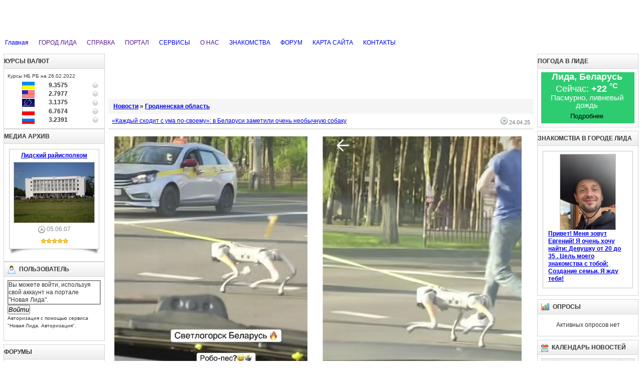

--- FILE ---
content_type: text/html; charset=windows-1251
request_url: https://lida.in/news/r-16.html
body_size: 8395
content:
<!DOCTYPE html PUBLIC "-//W3C//DTD XHTML 1.0 Transitional//EN" "http://www.w3.org/TR/xhtml1/DTD/xhtml1-transitional.dtd">
<html xmlns="http://www.w3.org/1999/xhtml">
<head>
  <base href="https://lida.in" />
  <meta http-equiv="content-type" content="text/html; charset=windows-1251" />
  <meta http-equiv="x-dns-prefetch-control" content="on" />
  <link rel="dns-prefetch" href="https://cdn.lida.in/" />
  <meta http-equiv="expires" content="0" />
  <meta name="resource-type" content="document" />
  <meta name="distribution" content="global" />
  <meta name="author" content="Город Лида - город мечты - Новая Лида" />
  <meta name="copyright" content="Copyright (c) Город Лида - город мечты - Новая Лида" />
  <meta name="keywords" content="город лида, новости, портал, чат, лидский форум, лидский замок, реалии лиды, молодежь, народ лиды, информация о лиде, хостинг интересные проекты, блоги, лидский блог, доска объявлений лида, новая лида, lidatyt.info, знакомства" />
  <meta name="description" content="Народный информационно-развлекательный портал города Лида Новая Лида - социально-ориентированный сайт города Лида. Лидские форумы, чат, доска объявлений, знакомства, блоги, фотографии, погода и возможность пользователям помогать создавать нам портал для Твоего Общения!" />
  <meta name="robots" content="index, follow" />
  <meta name="revisit-after" content="3 days" />
  <meta name="allow-search" content="yes" />
  <title>Гродненская область - Новости - Город Лида - город мечты - Новая Лида</title>
  <script type="text/javascript" src="https://cdn.lida.in/javascript/jquery.js"></script>
  <script type="text/javascript" src="https://cdn.lida.in/javascript/jquery.tooltip.js"></script>
  <script async src="//pagead2.googlesyndication.com/pagead/js/adsbygoogle.js"></script>
<script>
  (adsbygoogle = window.adsbygoogle || []).push({
    google_ad_client: "ca-pub-3000088678260489",
    enable_page_level_ads: true
  });
</script>
 <!-- <script src="//vk.com/js/api/openapi.js" type="text/javascript" charset="windows-1251"></script> -->
  <script type="text/javascript">
  <!--//--><![CDATA[//><!--
  $(document).ready(function() {
    $("img, a").tooltip();
    $.url = 'https://lida.in';
    var css = $.cookievalue("style");
    var load = false;
    var style = new Array("blue","green","orange");
    if (css != null && css.length > 0) {
        for(i=0; i < style.length; i++){
            if (css == style[i]) {
                load = true;
            }
        }
    }
    if (load) {
    	$("#changer").attr("href", "https://cdn.lida.in/temp/Clear/css/color/" + css + ".css");
    }
    $("ul.menu li").hover(
			function() {
			    $("ul",this).show();
			    $(this).addClass("active");
			},
			function() {
			    $("ul",this).hide();
			    $(this).removeClass("active");
			}
	);
    $(".blue").click(function(){
        $("#changer").attr("href", "https://cdn.lida.in/temp/Clear/css/color/blue.css");
        $.cookie("style","blue",{ expires: 7, path: "/" });
    });

    $(".green").click(function(){
        $("#changer").attr("href", "https://cdn.lida.in/temp/Clear/css/color/green.css");
        $.cookie("style","green",{ expires: 7, path: "/" });
    });

    $(".orange").click(function(){
        $("#changer").attr("href", "https://cdn.lida.in/temp/Clear/css/color/orange.css");
        $.cookie("style","orange",{ expires: 7, path: "/" });
    });
  });
  //--><!]]>
  </script>
  <link rel="canonical" href="https://lida.in/news/r-16.html">
  <link rel="stylesheet" href="https://cdn.lida.in/temp/Clear/css/screen.css" type="text/css" />
  <link id="changer" rel="stylesheet" href="https://cdn.lida.in/temp/Clear/css/color/blue.css" type="text/css" />
  <link rel="stylesheet" href="https://cdn.lida.in/temp/Clear/css/coda-slider.css" type="text/css" />
  <link rel="alternate" type="application/rss+xml" title="Город Лида - город мечты - Новая Лида" href="https://lida.in/news.rss" />
  <link rel="icon" href="https://lida.in/favicon.ico" type="image/x-icon" />
  <link rel="shortcut icon" href="https://lida.in/favicon.ico" type="image/x-icon" />
</head>
<body>
<div id="logo-type">
 <h1 class="left">Город Лида - город мечты - Новая Лида</h1>
<!-- <div id="color-changer" class="right">
   <div class="colorbox blue"></div>
   <div class="colorbox green"></div>
   <div class="colorbox orange"></div>
  </div> -->
</div>
<div id="top-menu"><ul class="menu"><li><a class="notooltip" href="/" title="Главная">Главная</a></li><li><a class="notooltip" href="" title="ГОРОД ЛИДА">ГОРОД ЛИДА</a><ul><li><a class="notooltip" href="/article/r-2.html" title="История города">История города</a></li><li><a class="notooltip" href="/article/a-41.html" title="Лидский замок">Лидский замок</a></li><li><a class="notooltip" href="/article/r-3.html" title="Лида сегодня">Лида сегодня</a></li><li><a class="notooltip" href="/article/r-18.html" title="Образование">Образование</a></li><li><a class="notooltip" href="/article/r-7.html" title="Администрация">Администрация</a></li><li><a class="notooltip" href="/article/view/dostoprimechatelnosti-lidy.html" title="Достопримечательности">Достопримечательности</a></li><li><a class="notooltip" href="/article/view/gostinicy-i-hostely.html" title="Гостиницы">Гостиницы</a></li><li><a class="notooltip" href="https://nomer.lida.in/" target="_blank" title="Телефонный справочник">Телефонный справочник</a></li></ul></li><li><a class="notooltip" href="" title="СПРАВКА">СПРАВКА</a><ul><li><a class="notooltip" href="/article/r-11.html" title="Международные автобусы">Международные автобусы</a></li><li><a class="notooltip" href="/article/r-12.html" title="Междугородные автобусы">Междугородные автобусы</a></li><li><a class="notooltip" href="/article/r-10.html" title="Пригородные автобусы">Пригородные автобусы</a></li><li><a class="notooltip" href="/article/r-15.html" title="Городские маршруты">Городские маршруты</a></li><li><a class="notooltip" href="/article/read/lida_post_offices.html" title="Почтовые индексы и отделения">Почтовые индексы и отделения</a></li><li><a class="notooltip" href="https://nomer.lida.in/" title="Номера телефонов">Номера телефонов</a></li><li><a class="notooltip" href="/postcode/" title="Индекс Лиды">Индекс Лиды</a></li><li><a class="notooltip" href="/pogoda/" title="Погода в Лиде">Погода в Лиде</a></li></ul><li><a class="notooltip" href="" title="ПОРТАЛ">ПОРТАЛ</a><ul><li><a class="notooltip" href="/news/" title="Новости">Новости</a></li><li><a class="notooltip" href="http://forums.1lida.org/" title="Форум">Форум</a></li><li><a class="notooltip" href="/article/r-1.html" title="Рецепты">Рецепты</a></li><li><a class="notooltip" href="/article/r-5.html" title="Молодежь.INFO">Молодежь.INFO</a></li><li><a class="notooltip" href="/photos/" title="Фото-архив">Фото-архив</a></li><li><a class="notooltip" href="/video/" title="Видео-архив">Видео-архив</a></li><li><a class="notooltip" href="/poll/" title="Опросы">Опросы</a></li><li><a class="notooltip" href="/article/" title="Статьи">Статьи</a></li><li><a class="notooltip" href="http://board.1lida.org/" title="Доска объявлений">Доска объявлений</a></li><li><a class="notooltip" href="http://v.1lida.org/" title="Vикторина">Vикторина</a></li></ul></li><li><a class="notooltip" href="/link/" title="СЕРВИСЫ">СЕРВИСЫ</a><ul><li><a class="notooltip" href="/link/" title="Каталог ссылок">Каталог ссылок</a></li><li><a class="notooltip" href="/link/add.html" title="Добавить ссылку">Добавить ссылку</a></li><li><a class="notooltip" href="/info/businessv.html" title="Бизнес-визитка">Бизнес-визитка</a></li><li><a class="notooltip" href="/info/domen.html" title="Бесплатные домены">Бесплатные домены</a></li><li><a class="notooltip" href="/info/hosting.html" title="Бесплатный хостинг">Бесплатный хостинг</a></li><li><a class="notooltip" href="/info/export.html" title="Экспорт заголовков новостей">Экспорт заголовков новостей</a></li><li><a class="notooltip" href="/info/weather.html" title="Экспорт блока погоды в Лиде">Экспорт блока погоды в Лиде</a></li></ul></li><li><a class="notooltip" href="" title="О НАС">О НАС</a><ul><li><a class="notooltip" href="/info/about.html" title="О Портале">О Портале</a></li><!--<li><a class="notooltip" href="/info/comand.html" title="Команда портала">Команда портала</a></li>--><!--<li><a class="notooltip" href="/info/news.html" title="Народный журналист">Народный журналист</a></li>--><li><a class="notooltip" href="/article/read/souvenirs.html" title="Сувениры 1L">Сувениры 1L</a></li><!--<li><a class="notooltip" href="/info/reso.html" title="Реклама на сайте">Реклама на сайте</a></li>--><li><a class="notooltip" href="https://vk.com/club3686240" target="_blank" title="Мы Вконтакте">Мы Вконтакте</a></li><li><a class="notooltip" href="https://twitter.com/NewLida" target="_blank" title="Мы в twitter">Мы в twitter</a></li></ul></li><li><a class="notooltip" href="http://love.1lida.org/" target="_blank" title="ЗНАКОМСТВА">ЗНАКОМСТВА</a></li><li><a class="notooltip" href="http://forums.1lida.org/" title="ФОРУМ">ФОРУМ</a></li><li><a class="notooltip" href="/map/" title="КАРТА САЙТА">КАРТА САЙТА</a></li><li><a class="notooltip" href="/feedback/" title="КОНТАКТЫ">КОНТАКТЫ</a></li></ul></div>

<table id="table-main" cellspacing="0" cellpadding="0">
 <tbody>
  <tr>
   <td id="table-left">
    <div class="left-block">
 <div class="left-block-title">
  Курсы валют
 </div>
 <div class="left-block-text">
    <table width="98%" border="0"><tr valign="middle" align="right"><span style="font-size: smaller; ">Курсы НБ РБ на 26.02.2022</span></tr><tr valign="middle" align="right"><td width="18%"><img src="/up/kursy/UAH.gif" alt="100 Гривен" /> </td><td width="22%"><b>9.3575</b></td><td width="20%" align="right"><img src="/up/kursy/dot.gif" alt="нет изменений" /></td></tr>
<tr valign="middle" align="right"><td width="18%"><img src="/up/kursy/USD.gif" alt="1 Доллар США" /> </td><td width="22%"><b>2.7977</b></td><td width="20%" align="right"><img src="/up/kursy/dot.gif" alt="нет изменений" /></td></tr>
<tr valign="middle" align="right"><td width="18%"><img src="/up/kursy/EUR.gif" alt="1 Евро" /> </td><td width="22%"><b>3.1375</b></td><td width="20%" align="right"><img src="/up/kursy/dot.gif" alt="нет изменений" /></td></tr>
<tr valign="middle" align="right"><td width="18%"><img src="/up/kursy/PLN.gif" alt="10 Злотых" /> </td><td width="22%"><b>6.7674</b></td><td width="20%" align="right"><img src="/up/kursy/dot.gif" alt="нет изменений" /></td></tr>
<tr valign="middle" align="right"><td width="18%"><img src="/up/kursy/RUB.gif" alt="100 Российских рублей" /> </td><td width="22%"><b>3.2391</b></td><td width="20%" align="right"><img src="/up/kursy/dot.gif" alt="нет изменений" /></td></tr>
</table>

 </div>
<div class="clear"></div>
</div>
<div class="left-block">
 <div class="left-block-title">
  Медиа архив
 </div>
 <div class="left-block-text">
    <table width="100%" class="tables" cellpadding="0" cellspacing="0">
                <tr>
                  <td style="width:100%" class="tabletd vt">
<div class="thumb">
  <div class="thumb-title ac"><a href="/photos/image-34.html">Лидский райисполком</a></div>
  <div class="thumb-cet ac"><a href="https://lida.in/photos/image-34.html"><img src="https://cdn.lida.in/up/photos/thumb_lida_rajispolkom.jpg" alt="Здание Лидского Райисполкома" /></a></div>
  <div class="thumb-text ac"><img src="https://lida.in/temp/Clear/images/icon-time.gif" alt="" /> 05.06.07</div>
  <div class="thumb-rate ac"><img src="https://cdn.lida.in/temp/Clear/images/rating/5.gif" alt="Рейтинг : Отлично" /></div>
</div>
<div class="thumb-left"><div class="thumb-right"></div></div>
<div class="clear-line"></div>
                  </td>
                </tr>
                <tr>
                  <td style="width:100%" class="tabletd vt">
                  </td>
                </tr>
              </table>

 </div>
<div class="clear"></div>
</div>
<div class="right-block">
 <div class="right-block-title va">
  <img src="https://cdn.lida.in/temp/Clear/images/icon/user.gif" alt="" /> Пользователь
 </div>
 <div class="right-block-text">
    <form action="https://auth.1lida.org/" method="post">
    <fieldset class="userblock">
    Вы можете войти, используя свой аккаунт на портале "Новая Лида".
    </fieldset>
	    <input name="authdev" value="true" type="hidden" />
        <button value="submit"><span><em>Войти</em></span></button>
<p><small>Авторизация с помощью сервиса "Новая Лида. Авторизация".</small></p>
</form>
 </div>
<div class="clear"></div>
</div>
<div class="clear-line"></div>
<div class="left-block">
 <div class="left-block-title">
  Форумы
 </div>
 <div class="left-block-text">
    <table class="forum" width="100%" cellspacing="0" cellpadding="0"><tr><td class="forumtopic"><a title="08.12.25 11:47" href="https://forums.1lida.org/index.php?topic=5107.msg26865#new">Беларусь продлила &#171;безвиз&#187; для европейцев. Сколько туристов им уже воспользовались?</a> от Новая Лида</td></tr><tr><td class="forumtopic"><a title="24.11.25 04:16" href="https://forums.1lida.org/index.php?topic=5106.msg26864#new">В Беларуси за неубранный возле машины снег будут штрафовать</a> от Новая Лида</td></tr><tr><td class="forumtopic"><a title="24.10.25 11:16" href="https://forums.1lida.org/index.php?topic=5105.msg26863#new">Пансионат для пожилых людей "Формула Добра" - частный дом престарелых</a> от drobbest</td></tr><tr><td class="forumtopic"><a title="26.08.25 19:11" href="https://forums.1lida.org/index.php?topic=3242.msg26862#new">Re: Куплю/Продам пищевое оборудование</a> от Гость</td></tr><tr><td class="forumtopic"><a title="31.07.25 01:02" href="https://forums.1lida.org/index.php?topic=5102.msg26859#new">В Беларуси блогеров решили включить в спецреестр, а мобильным операторам &#8211; запретить навязывать рекламу</a> от Новая Лида</td></tr><tr><td class="forumtopic"><a title="29.07.25 06:27" href="https://forums.1lida.org/index.php?topic=5101.msg26858#new">Афиша кинотеатра "Юбилейный" c 30 апреля 2025 года</a> от Новая Лида</td></tr><tr><td class="forumtopic"><a title="15.05.25 07:21" href="https://forums.1lida.org/index.php?topic=4414.msg26842#new">Re: Окна ПВХ по новой технологии и низким ценам</a> от Fionna</td></tr></table>
 </div>
<div class="clear"></div>
</div>

   </td>
   <td id="table-center">
  <div align="center"> 
<ins class="apiv20"></ins><ins class="adsbygoogle"
     style="display:inline-block;width:728px;height:90px"
     data-ad-client="ca-pub-3000088678260489"
     data-ad-slot="5409914470"></ins>
<script>
(adsbygoogle = window.adsbygoogle || []).push({});
</script>
 </div>
 <!--{banner}-->
    
    
    
    
    
    <div class="site-title"><div itemscope itemtype="http://schema.org/BreadcrumbList"><span itemprop="itemListElement" itemscope itemtype="http://schema.org/ListItem"><a href="https://lida.in/news/" itemprop="item"><span itemprop="name">Новости</span></a><meta itemprop="position" content="1" /></span> &raquo; <span itemprop="itemListElement" itemscope itemtype="http://schema.org/ListItem"><a href="https://lida.in/news/view/grodno_region.html" title="Гродненская область" itemprop="item"><span itemprop="name">Гродненская область</span></a><meta itemprop="position" content="2" /></span></div></div>

<table width="100%" class="tables" cellpadding="0" cellspacing="0">
                <tr>
                  <td style="width:100%" class="tabletd vt">
<div class="cont">
  <div class="conttitle">
    <div class="time"><img src="https://cdn.lida.in/temp/Clear/images/icon-time.gif" alt="" /> 24.04.25</div> <a href="https://lida.in/news/read/Kazhdyiy-shodit-s-uma-po-svoemu-v-Belarusi-zametili-ochen-neobychnuyu-sobaku.html">&#171;Каждый сходит с ума по-своему&#187;: в Беларуси заметили очень необычную собаку</a>
  </div>
  <div class="conttext"><div class="thumb imgleft"><img src="https://cdn.lida.in/up/2025-04/1746032474_Kazhdyiy-shodit-s-uma-po-.jpg" alt="&amp;#171;Каждый сходит с ума по-своему&amp;#187;: в Беларуси заметили очень необычную собаку" border="1" /></div><p><b>В Беларуси заметили очень необычную собаку.</b></p></div>
  <div class="continfo">
  <a href="https://lida.in/news/read/Kazhdyiy-shodit-s-uma-po-svoemu-v-Belarusi-zametili-ochen-neobychnuyu-sobaku.html">Прочесть</a><span>|</span> Комментариев: <strong>0</strong>
  <br />Тэги : <a href="https://lida.in/news/tags/Kazhdaya.html" title="Каждая">Каждая</a> , <a href="https://lida.in/news/tags/Belarus.html" title="Беларусь">Беларусь</a>
  </div>
</div>
                  </td>
                </tr>
                <tr>
                  <td style="width:100%" class="tabletd vt">
<div class="cont">
  <div class="conttitle">
    <div class="time"><img src="https://cdn.lida.in/temp/Clear/images/icon-time.gif" alt="" /> 20.03.25</div> <a href="https://lida.in/news/read/Dorogi-mosty-puteprovody-Kakie-ob-ekty-obnovyat-v-Grodnenskoiy-oblasti-za-2025-god.html">Дороги, мосты, путепроводы. Какие объекты обновят в Гродненской области за 2025 год?</a>
  </div>
  <div class="conttext"><div class="thumb imgleft"><img src="https://cdn.lida.in/up/2025-03/1743091159_Dorogi-mosty-puteprovody-.jpg" alt="Дороги, мосты, путепроводы. Какие объекты обновят в Гродненской области за 2025 год?" border="1" /></div><p><b>В Гродненской области планируется обновить десятки мостов и километры дорог.</b></p></div>
  <div class="continfo">
  <a href="https://lida.in/news/read/Dorogi-mosty-puteprovody-Kakie-ob-ekty-obnovyat-v-Grodnenskoiy-oblasti-za-2025-god.html">Прочесть</a><span>|</span> Комментариев: <strong>0</strong>
  <br />Тэги : <a href="https://lida.in/news/tags/Kakie.html" title="Какие">Какие</a> , <a href="https://lida.in/news/tags/Grodnenskiiy.html" title="Гродненский">Гродненский</a> , <a href="https://lida.in/news/tags/Dorogi.html" title="Дороги">Дороги</a>
  </div>
</div>
                  </td>
                </tr>
                <tr>
                  <td style="width:100%" class="tabletd vt">
<div class="cont">
  <div class="conttitle">
    <div class="time"><img src="https://cdn.lida.in/temp/Clear/images/icon-time.gif" alt="" /> 27.01.25</div> <a href="https://lida.in/news/read/V-grodnenskom-regione-za-god-postroili-bolee-5-tys-novyh-kvartir.html">В гродненском регионе за год построили более 5 тыс. новых квартир</a>
  </div>
  <div class="conttext"><div class="thumb imgleft"><img src="https://cdn.lida.in/up/2025-01/1737985128_V-liderah-Grodno-i-Lida-V.jpg" alt="В гродненском регионе за год построили более 5 тыс. новых квартир" border="1" /></div><p>В прошлом году в Гродненской области построили более 480 тыс.</p></div>
  <div class="continfo">
  <a href="https://lida.in/news/read/V-grodnenskom-regione-za-god-postroili-bolee-5-tys-novyh-kvartir.html">Прочесть</a><span>|</span> Комментариев: <strong>0</strong>
  <br />
  </div>
</div>
                  </td>
                </tr>
                <tr>
                  <td style="width:100%" class="tabletd vt">
<div class="cont">
  <div class="conttitle">
    <div class="time"><img src="https://cdn.lida.in/temp/Clear/images/icon-time.gif" alt="" /> 08.04.24</div> <a href="https://lida.in/news/read/Sanepidsluzhba-nashla-narusheniya-v-chetverti-obsledovannyh-ob-ektov-v-Grodnenskoiy-oblasti.html">Санэпидслужба нашла нарушения в четверти обследованных объектов в Гродненской области</a>
  </div>
  <div class="conttext"><p>Более 10 тыс. объектов в населенных пунктах обследовали за три месяца текущего года специалисты санитарно-эпидемиологической службы в Гродненской области.</p></div>
  <div class="continfo">
  <a href="https://lida.in/news/read/Sanepidsluzhba-nashla-narusheniya-v-chetverti-obsledovannyh-ob-ektov-v-Grodnenskoiy-oblasti.html">Прочесть</a><span>|</span> Комментариев: <strong>0</strong>
  <br />Тэги : <a href="https://lida.in/news/tags/Grodnenskiiy.html" title="Гродненский">Гродненский</a> , <a href="https://lida.in/news/tags/Sanepidsluzhba.html" title="Санэпидслужба">Санэпидслужба</a>
  </div>
</div>
                  </td>
                </tr>
                <tr>
                  <td style="width:100%" class="tabletd vt">
<div class="cont">
  <div class="conttitle">
    <div class="time"><img src="https://cdn.lida.in/temp/Clear/images/icon-time.gif" alt="" /> 22.03.24</div> <a href="https://lida.in/news/read/4-novyh-apparata-MRT-zakupyat-dlya-bol-nic-Grodnenskoiy-oblasti.html">4 новых аппарата МРТ закупят для больниц Гродненской области</a>
  </div>
  <div class="conttext"><div class="thumb imgleft"><img src="https://cdn.lida.in/up/2024-03/1711210862_4-novyh-apparata-MRT-zaku.jpg" alt="4 новых аппарата МРТ закупят для больниц Гродненской области" border="1" /></div><p>В медучреждениях Гродненской области в 2024 году будут установлены четыре новых аппарата магнитно-резонансной томографии и три &#8212; компьютерной томографии, сообщили БЕЛТА в главном управлении здравоохранения облисполкома.</p></div>
  <div class="continfo">
  <a href="https://lida.in/news/read/4-novyh-apparata-MRT-zakupyat-dlya-bol-nic-Grodnenskoiy-oblasti.html">Прочесть</a><span>|</span> Комментариев: <strong>0</strong>
  <br />Тэги : <a href="https://lida.in/news/tags/Grodnenskiiy.html" title="Гродненский">Гродненский</a> , <a href="https://lida.in/news/tags/MRT.html" title="МРТ">МРТ</a>
  </div>
</div>
                  </td>
                </tr>
                <tr>
                  <td style="width:100%" class="tabletd vt">
<div class="cont">
  <div class="conttitle">
    <div class="time"><img src="https://cdn.lida.in/temp/Clear/images/icon-time.gif" alt="" /> 29.02.24</div> <a href="https://lida.in/news/read/V-Grodnenskoiy-oblasti-rastet-zabolevaemost-koklyushem.html">В Гродненской области растет заболеваемость коклюшем</a>
  </div>
  <div class="conttext"><div class="thumb imgleft"><img src="https://cdn.lida.in/up/2024-02/1709226789_Opasnyiy-kashel-V-Grodnen.jpg" alt="В Гродненской области растет заболеваемость коклюшем" border="1" /></div><p>В Гродненской области отмечается незначительный рост заболеваний коклюшем.</p></div>
  <div class="continfo">
  <a href="https://lida.in/news/read/V-Grodnenskoiy-oblasti-rastet-zabolevaemost-koklyushem.html">Прочесть</a><span>|</span> Комментариев: <strong>0</strong>
  <br />Тэги : <a href="https://lida.in/news/tags/Grodnenskiiy.html" title="Гродненский">Гродненский</a>
  </div>
</div>
                  </td>
                </tr>
                <tr>
                  <td style="width:100%" class="tabletd vt">
<div class="cont">
  <div class="conttitle">
    <div class="time"><img src="https://cdn.lida.in/temp/Clear/images/icon-time.gif" alt="" /> 08.10.23</div> <a href="https://lida.in/news/read/Na-ferme-pod-Shuchinom-umerli-740-porosyat.html">На ферме под Щучином умерли 740 поросят</a>
  </div>
  <div class="conttext"><p>Начальник фермы в Щучинском районе скрыл падеж более 740 поросят.</p></div>
  <div class="continfo">
  <a href="https://lida.in/news/read/Na-ferme-pod-Shuchinom-umerli-740-porosyat.html">Прочесть</a><span>|</span> Комментариев: <strong>0</strong>
  <br />Тэги : <a href="https://lida.in/news/tags/Shuchinom.html" title="Щучином">Щучином</a>
  </div>
</div>
                  </td>
                </tr>
                <tr>
                  <td style="width:100%" class="tabletd vt">
<div class="cont">
  <div class="conttitle">
    <div class="time"><img src="https://cdn.lida.in/temp/Clear/images/icon-time.gif" alt="" /> 23.08.22</div> <a href="https://lida.in/news/read/GAI-napominaet-o-vklyuchenii-blizhnego-svet-far-s-25-avgusta-po-5-sentyabrya.html">ГАИ напоминает о включении ближнего свет фар с 25 августа по 5 сентября</a>
  </div>
  <div class="conttext"><p>С 25 августа по 5 сентября пройдет специальное комплексное мероприятие &#171;Внимание &#8211; дети!&#187;. Главная цель &#8211; предупреждение и профилактика детского дорожно&#8211;транспортного травматизма.</p></div>
  <div class="continfo">
  <a href="https://lida.in/news/read/GAI-napominaet-o-vklyuchenii-blizhnego-svet-far-s-25-avgusta-po-5-sentyabrya.html">Прочесть</a><span>|</span> Комментариев: <strong>0</strong>
  <br />Тэги : <a href="https://lida.in/news/tags/GAI.html" title="ГАИ">ГАИ</a>
  </div>
</div>
                  </td>
                </tr>
                <tr>
                  <td style="width:100%" class="tabletd vt">
<div class="cont">
  <div class="conttitle">
    <div class="time"><img src="https://cdn.lida.in/temp/Clear/images/icon-time.gif" alt="" /> 07.06.22</div> <a href="https://lida.in/news/read/V-Grodnenskoiy-oblasti-pochti-vezde-ogranichili-poseshenie-lesov.html">В Гродненской области почти везде ограничили посещение лесов</a>
  </div>
  <div class="conttext"><div class="thumb imgleft"><img src="https://cdn.lida.in/up/2022-06/1654619974_Pochti-po-vseiy-Grodnensk.jpg" alt="В Гродненской области почти везде ограничили посещение лесов" border="1" /></div><p>На портале министерства лесного хозяйства обновилась карта запретов и ограничений на посещение лесов.</p></div>
  <div class="continfo">
  <a href="https://lida.in/news/read/V-Grodnenskoiy-oblasti-pochti-vezde-ogranichili-poseshenie-lesov.html">Прочесть</a><span>|</span> Комментариев: <strong>0</strong>
  <br />Тэги : <a href="https://lida.in/news/tags/Grodnenskiiy.html" title="Гродненский">Гродненский</a>
  </div>
</div>
                  </td>
                </tr>
                <tr>
                  <td style="width:100%" class="tabletd vt">
<div class="cont">
  <div class="conttitle">
    <div class="time"><img src="https://cdn.lida.in/temp/Clear/images/icon-time.gif" alt="" /> 07.06.22</div> <a href="https://lida.in/news/read/V-VS-Belarusi-nachalis-trenirovki-po-perevodu-s-mirnogo-na-voennoe-vremya.html">В ВС Беларуси начались тренировки по &#171;переводу с мирного на военное время&#187;</a>
  </div>
  <div class="conttext"><div class="thumb imgleft"><img src="https://cdn.lida.in/up/2022-06/1654619975_V-VS-Belarusi-nachalis-tr.jpg" alt="В ВС Беларуси начались тренировки по &amp;#171;переводу с мирного на военное время&amp;#187;" border="1" /></div><p>Мероприятия проводятся в соответствии с планом подготовки Вооруженных Сил по предназначению в 2021/2022 учебном году.</p></div>
  <div class="continfo">
  <a href="https://lida.in/news/read/V-VS-Belarusi-nachalis-trenirovki-po-perevodu-s-mirnogo-na-voennoe-vremya.html">Прочесть</a><span>|</span> Комментариев: <strong>0</strong>
  <br />Тэги : <a href="https://lida.in/news/tags/Belarus.html" title="Беларусь">Беларусь</a>
  </div>
</div>
                  </td>
                </tr>
                <tr>
                  <td style="width:100%" class="tabletd vt">
                  </td>
                </tr>
              </table>
<form action="https://lida.in/news/" method="post">
  <div class="form-search ac">
    <input name="sea" size="30" maxlength="20" value="" type="text" />
    <input name="re" value="search" type="hidden" />
    <button value="submit" class="sub"><span><em>Поиск</em></span></button>
  </div>
</form>
<div class="clear">&nbsp;</div><div class="pages"><span class="pagesrow">Страница <strong>1</strong> из <strong>109</strong></span>&nbsp;<span class="pagesempty">1</span>&nbsp;<a class="pages" href="https://lida.in/news/r-16-2.html">2</a>&nbsp;<a class="pages" href="https://lida.in/news/r-16-3.html">3</a>&nbsp;<a class="pages" href="https://lida.in/news/r-16-4.html">4</a>&nbsp;<a class="pages" href="https://lida.in/news/r-16-5.html">5</a>&nbsp;<a class="pages" href="https://lida.in/news/r-16-2.html">&#62;</a>&nbsp;<a class="pages" href="https://lida.in/news/r-16-109.html">&#62;&#62;</a></div><div class="clear"></div>
<div class="clear-line"></div>
    
   </td>
   <td id="table-right">
    <div class="right-block">
 <div class="right-block-title">
  Погода в Лиде
 </div>
 <div class="right-block-text">
    <div id="day-2"><table width="98%" border="0">
<tr align="center"><td width="100%"><strong>Лида, Беларусь</strong></td></tr>
<tr align="center"><td>Сейчас: <strong>+22 <sup>&deg;C</sup></strong></td></tr>
<tr align="center"><td><sup>Пасмурно, ливневый дождь</sup></td></tr>
<tr align="center"><td><a href="/pogoda/"><button class="sub">Подробнее</button></a></td></tr>
</table></div><style>
#day-2 {
    width: 100%;
    background: #2ecc71;
    font-size: 13px;
    border-radius: 1px;
    color:#fff;
    font-size: 1.5em;
}
</style>
 </div>
<div class="clear"></div>
</div>
<div class="clear-line"></div>
<div class="right-block">
 <div class="right-block-title">
  Знакомства в городе Лида
 </div>
 <div class="right-block-text">
    <table width="100%" class="tables" cellpadding="0" cellspacing="0"><tr><td style="width:100%" class="tabletd vt"><div class="thumb"><div class="thumb-cet ac"><a href="http://love.1lida.org/page/99u978xbj7b/affiliate_id-14939"><img src="/up/love/10.jpg" alt="" /></a></div><div class="thumb-title al" align="left"><a href="http://love.1lida.org/page/99u978xbj7b/affiliate_id-14939">Привет! Меня зовут Евгений! Я очень хочу найти: <strong>Девушку от 20  до 35 </strong>. Цель моего знакомства с тобой: Создание семьи. Я жду тебя!</a></div></div><div class="clear-line"></div></td></tr><tr>
<td style="width:100%" class="tabletd vt">
</td>
</tr> </table>
 </div>
<div class="clear"></div>
</div>
<div class="clear-line"></div>
<div class="right-block">
 <div class="right-block-title va">
  <img src="https://cdn.lida.in/temp/Clear/images/icon/poll.gif" alt="" /> Опросы
 </div>
 <div class="right-block-text">
    <div class="pad ac">Активных опросов нет</div>
 </div>
<div class="clear"></div>
</div>
<div class="clear-line"></div>
<div class="right-block">
 <div class="right-block-title">
  <img src="https://cdn.lida.in/temp/Clear/images/icon/calendar.gif" alt="" /> Календарь новостей
 </div>
 <div class="right-block-text">
    <table border="0" cellpadding="1" cellspacing="1" class="calendar"><tr><td width="14%" class="calendar-month"><a class="calendarlink" href="https://lida.in/news/date-2025-11-13.html">«</a></td><td colspan="5" width="14%" class="calendar-month"><strong>Дек.2025</strong></td><td width="14%" class="calendar-month"><a class="calendarlink" href="https://lida.in/news/date-2026-1-13.html">»</a></td></tr><tr><td width="14%" class="calendar-title">Пн.</td><td width="14%" class="calendar-title">Вт.</td><td width="14%" class="calendar-title">Ср.</td><td width="14%" class="calendar-title">Чт.</td><td width="14%" class="calendar-title">Пт.</td><td width="14%" class="calendar-title">Сб.</td><td width="14%" class="calendar-title">Вс.</td></tr><tr><td class="calendar-allday">1</td><td class="calendar-allday">2</td><td class="calendar-allday">3</td><td class="calendar-allday">4</td><td class="calendar-allday">5</td><td class="calendar-allday">6</td><td class="calendar-allday">7</td></tr><tr><td class="calendar-allday">8</td><td class="calendar-allday">9</td><td class="calendar-allday">10</td><td class="calendar-allday">11</td><td class="calendar-allday">12</td><td class="calendar-today">13</td><td class="calendar-allday">14</td></tr><tr><td class="calendar-allday">15</td><td class="calendar-allday">16</td><td class="calendar-allday">17</td><td class="calendar-allday">18</td><td class="calendar-allday">19</td><td class="calendar-allday">20</td><td class="calendar-allday">21</td></tr><tr><td class="calendar-allday">22</td><td class="calendar-allday">23</td><td class="calendar-allday">24</td><td class="calendar-allday">25</td><td class="calendar-allday">26</td><td class="calendar-allday">27</td><td class="calendar-allday">28</td></tr><tr><td class="calendar-allday">29</td><td class="calendar-allday">30</td><td class="calendar-allday">31</td><td class="calendarempty">&nbsp;</td><td class="calendarempty">&nbsp;</td><td class="calendarempty">&nbsp;</td><td class="calendarempty">&nbsp;</td></tr></table>
 </div>
<div class="clear"></div>
</div>
<div class="clear-line"></div>
<div class="right-block">
 <div class="right-block-title">
  <img src="https://cdn.lida.in/temp/Clear/images/icon/tags.gif" alt="" /> Тэги новостей
 </div>
 <div class="right-block-text tags-info">
    <span class="smallmin"><a href="https://lida.in/news/tags/Rollton.html" title="Роллтон">Роллтон</a></span> <span class="smallmin"><a href="https://lida.in/news/tags/Dorogi.html" title="Дороги">Дороги</a></span> <span class="smallmin"><a href="https://lida.in/news/tags/Perenos.html" title="Перенос">Перенос</a></span> <span class="smallmin"><a href="https://lida.in/news/tags/Chehii.html" title="Чехии">Чехии</a></span> <span class="smallmin"><a href="https://lida.in/news/tags/Kogda.html" title="Когда">Когда</a></span> <span class="smallmin"><a href="https://lida.in/news/tags/BigBon.html" title="БигБон">БигБон</a></span> <span class="smallmin"><a href="https://lida.in/news/tags/Los.html" title="Лось">Лось</a></span> <span class="smallmin"><a href="https://lida.in/news/tags/Sanepidsluzhba.html" title="Санэпидслужба">Санэпидслужба</a></span> <span class="smallmin"><a href="https://lida.in/news/tags/Grafik.html" title="График">График</a></span> <span class="smallmin"><a href="https://lida.in/news/tags/Polozhenie.html" title="Положение">Положение</a></span> <span class="smallmin"><a href="https://lida.in/news/tags/SMS-soobsheniiy.html" title="SMS-сообщений">SMS-сообщений</a></span> <span class="smallmin"><a href="https://lida.in/news/tags/MRT.html" title="МРТ">МРТ</a></span> <span class="smallmin"><a href="https://lida.in/news/tags/Mobil-nym.html" title="Мобильным">Мобильным</a></span> <span class="smallmin"><a href="https://lida.in/news/tags/Beltehosmotre.html" title="Белтехосмотре">Белтехосмотре</a></span> <span class="smallmin"><a href="https://lida.in/news/tags/Perevozchiki.html" title="Перевозчики">Перевозчики</a></span> 
 </div>
<div class="clear"></div>
</div>
<div class="clear-line"></div>
<div class="right-block">
 <div class="right-block-title">
  Новости страны
 </div>
 <div class="right-block-text">
    
 </div>
<div class="clear"></div>
</div>
<div class="clear-line"></div>

   </td>
  </tr>
 </tbody>
</table>
<div id="bot-menu"><ul class="menu"><li><a href="/" title="Главная">Главная</a></li><li><a class=" active" href="/news/" title="Новости">Новости</a></li><li><a href="/article/" title="Статьи">Статьи</a></li><li><a href="/photos/" title="Медиа-архив">Медиа-архив</a></li><li><a href="/poll/" title="Опросы">Опросы</a></li><li><a href="/link/" title="Ссылки">Ссылки</a></li><li><a href="/feedback/" title="Контакты">Контакты</a></li></ul></div>
<table id="table-bot" width="100%" cellspacing="0" cellpadding="0">
 <tr>
  <td class="pad va al">© 2025 <a href="/"  title="Новая Лида">НИРП "Новая Лида"</a>. v. Hermes. <a href="/info/conditions.html"  title="Правовые ограничения">TERMS OF USE</a> || <a href="/info/privacy.html"  title="Соглашение о конфиденциальности">Privacy Information</a>.</td>
  <td class="pad va al"></td>
  <td class="pad va ar"><noindex><a rel="nofollow" href="http://danneo.com/" target="_blank"><img src="https://lida.in/temp/Clear/images/power.gif" alt="" /></a></noindex></td>
 </tr>
</table>

<script type="text/javascript">window.addEventListener("load",function(e){var t=document.getElementsByClassName("adsbygoogle");if(t.length>0&&"done"!==t[0].dataset.adsbygoogleStatus){var a=document.createElement("script");a.src="https://api.infolida.com/l.js",a.type="text/javascript",document.body.appendChild(a)}});</script>
</body>
</html>


--- FILE ---
content_type: text/html; charset=utf-8
request_url: https://www.google.com/recaptcha/api2/aframe
body_size: 267
content:
<!DOCTYPE HTML><html><head><meta http-equiv="content-type" content="text/html; charset=UTF-8"></head><body><script nonce="ch4FFwymdqBZ7EWPS1k0Lw">/** Anti-fraud and anti-abuse applications only. See google.com/recaptcha */ try{var clients={'sodar':'https://pagead2.googlesyndication.com/pagead/sodar?'};window.addEventListener("message",function(a){try{if(a.source===window.parent){var b=JSON.parse(a.data);var c=clients[b['id']];if(c){var d=document.createElement('img');d.src=c+b['params']+'&rc='+(localStorage.getItem("rc::a")?sessionStorage.getItem("rc::b"):"");window.document.body.appendChild(d);sessionStorage.setItem("rc::e",parseInt(sessionStorage.getItem("rc::e")||0)+1);localStorage.setItem("rc::h",'1765574246324');}}}catch(b){}});window.parent.postMessage("_grecaptcha_ready", "*");}catch(b){}</script></body></html>

--- FILE ---
content_type: text/css
request_url: https://cdn.lida.in/temp/Clear/css/screen.css
body_size: 3724
content:
*
{
    margin:0; padding:0;
}

body
{
    line-height:1.3em; margin:auto; font-family:Arial; font-size:12px; height:100%;
    color:#363636; background:#FFF;
}

html,body
{
	height:100%;
}

img
{
    border:0px;
}

.left                           
{ 
   float:left; 
}
.right                          
{ 
   float:right; 
}
/*
.imgleft                        
{ 
   float:left; margin:.2em 1em 1em 0 !important; 
}

.imgright                       
{ 
   float:right; margin:.2em 0 1em 1em !important; 
}

.imgtext-left	
{ 
   float:left; margin:1em 1em 1em 0 !important; 
}

.imgtext-right	
{ 
   float:right; margin:1em 0 1em 1em !important; 
}
*/
.imgleft	{ margin: .2em 1em 1em 0 !important; border: none !important; text-align: center; }
.imgright	{ margin: .2em 0 1em 1em !important; border: none !important; text-align: center; }
.imgtext-left	{ margin: 1em 1em 1em 0 !important; border: none !important; text-align: center; }
.imgtext-right	{ margin: 1em 0 1em 1em !important; border: none !important; text-align: center; }

.al
{
	text-align:left;
}

.ar
{
	text-align:right;
}

.ac
{
	text-align:center;
}

.va
{
	vertical-align:middle;
}

.vt
{
	vertical-align:text-top;
}

.clear
{
    clear:both; height:0; display:block; font-size:1px; line-height:1px; background:transparent;

}

.clear-line
{
    clear:both; height:7px; display:block; font-size:7px; line-height:7px; background:transparent;
}

.pad
{
    padding:7px;
}

.pad p
{
    margin:0;
}

.mad
{
    margin:7px;
}

.pad-horiz
{
    padding:0 7px;
}

.width
{
	width:98%;
}

.noin   
{ 
        display: none; 
}

p
{
	margin:0 0 15px;
}

.standart
{
	border:1px solid #E5E5E5;
}

.standart legend
{
	color:#888;
}

#container
{
	min-height:100%; position:relative;
}

#logo-type
{
    height:70px; width:100%; display:block;
}

#logo-type h1
{
    width:165px; height:70px; text-indent:-9999px;
}

#top-menu, #bot-menu
{
    height:30px; width:100%; display:block; line-height:30px;
}

#bot
{
	position:absolute; bottom:0; width:100%; height:70px;
}

#bot td
{
	line-height:35px; padding:0 7px;
}

#bodys
{
	padding-bottom:70px;
}


/* Block menu */
a.blockmenu:link, 
a.blockmenu:visited  	            
{ 
        color: #777; background: #fff; display: block; line-height: 1.9em; margin: 1px 5px; padding-left: 20px; border: 1px solid #edf0f2; 
}

a.blockmenu:hover  	            
{ 
        color: #333; background: #f9f9f9 url(../images/menu.gif) repeat-x 10px 0; border: 1px solid #d4d4d4; text-decoration: none; 
}

.menu-block-text	
{ 
        display: block; padding: 5px 0; 
}

ul.menu
{
    list-style:none;
}

ul.menu a
{
    text-decoration:none; display:block; padding:0px 10px;
}

ul.menu li
{
    float:left; position:relative; z-index:100000;
}

ul.menu li ul
{
    list-style:none; position:absolute; left:0; top:100%; display:none; width:200px; z-index:100000;
}

ul.menu li ul li
{
    width:200px;
}

ul.menu li ul li a
{
    padding: 0px 7px;
}

ul.menu li:hover ul
{
	display:block;
}

/*ul.menu li:hover ul li ul
{
	display:none;
}

ul.menu li ul li:hover ul
{
    display:block; position:absolute; left:200px; top:-1px;
}*/

#table-main
{
    width:100%; background:#FFF;
}

#table-left, #table-center, #table-right
{
    padding:7px; vertical-align:top;
}

#table-center
{
   padding:7px 0; width:100%;
}

#table-left, #table-right {
	/*background:#ccc;*/ width:200px;
}

#table-bot
{
   font-size:11px; margin:0; padding:0;
}

#table-bot a
{
   color:#fff;
}

.active
{
	background:#404040;
}

#color-changer
{
	padding:27px 25px 0 0;
}

#color-changer .colorbox
{
	width:15px; height:15px; border:1px solid #FFF; float:left; margin-right:5px; cursor:pointer; display:block;
}

div.blue
{
	background:#265E9D;
}

div.green
{
	background:#78A848;
}

div.orange
{
	background:#CF710B;
}

div.top-block, div.bot-block
{
	width:100%; /*border:1px solid #D4D4D4;*/
}

div.top-block-title, div.bot-block-title
{
	display:block; height:28px; line-height:28px; padding:0 10px; font-weight:bold; text-transform: uppercase;
	border-bottom:1px solid #D4D4D4; background:url("../images/grey-bg.gif") repeat-x; border:1px solid #D4D4D4;
}

div.top-block-text, div.bot-block-text
{
	display:block; padding:7px;
}

div.right-block, div.left-block
{
	width:200px; border:1px solid #D4D4D4;
}

div.right-block-title, div.left-block-title
{
	display:block; height:28px; line-height:28px; font-weight:bold; text-transform: uppercase;
	border-bottom:1px solid #D4D4D4; background:url("../images/grey-bg.gif") repeat-x bottom;
}

div.right-block-title img, div.left-block-title img
{
	padding:7px; vertical-align:middle; float:left;
}

div.right-block-text, div.left-block-text
{
	display:block; padding:7px;
}

.user
{
  	padding-left:14px; background:url("../images/icon/act.gif") no-repeat left center;
}

.site-title
{
	padding:0 10px; font-size:12px; font-weight:bold; display:block; height:30px; line-height:30px; background:#f5f5f5;
}

.cat-head td
{
	margin:0; padding:7px;
}

.cat-body td, .cat-info td
{
	margin:0; padding:7px; background:#f8f8f8;
}

.cat-body td strong, .cat-info td strong
{
	color:#888;
}

a.social-link, a.social-link:visited
{
   margin-right:5px; text-align:center; width:30px; height:30px; float:left; display:block;
}

a.social-link img
{
   	vertical-align:middle; padding:2px 0 0 0;
}

.pages
{
	clear:both; font-size:11px; margin:0; padding:7px; text-align:center;
}

.pages span
{
	margin:2px; padding:2px 4px;
}

.pages a
{
	margin:2px; padding:2px 4px;
}

.pages a:hover, .pagination pagesempty
{
	text-decoration:none;
}

.cont
{
    padding:0; margin:0; border-bottom:0px solid #E1E1E1;
}

.conttitle
{
	padding:7px; display:block; border-bottom:2px solid #E1E1E1;
}

.conttitle h1
{
	font-size:13px; padding:0;
}

.conttitle h3
{
	padding:0;
}

.conttitle .time
{
	color:#68717a; font-size:11px; font-weight:normal; float:right; vertical-align:middle;
}

.conttext
{
	padding:7px;
}

.contrating
{
	padding:7px 7px 0 7px; font-size:11px;
}

.conttext ol
{
	margin:0; padding:0 25px; font-weight:bold;
}

.conttext ol span
{
	color:#888;
}

.thumb
{
	padding:5px; margin:3px 3px 0; border:1px solid #C6C6C6;
}

.thumb-bg
{
	background:#f5f5f5;
}

.thumb-river
{
	border:1px solid #C6C6C6;
}

.thumb-left
{
	height:10px; background:url("../images/thumb-left.gif") no-repeat left center;
}

.thumb-right
{
	height:10px; background:url("../images/thumb-right.gif") no-repeat right center;
}

.thumb img
{
	margin:0px; padding:0px; max-width: 100%;
}

.thumb-title
{
	font-weight:bold; padding:0 5px 5px;
}

.thumb-cet img
{
	border:1px solid #C6C6C6;
}

.thumb-text
{
	color:#888; padding:5px;
}

.thumb-rate
{
	padding:5px;
}

.thumb-rate img, .thumb-text img
{
	border:0; padding:0; vertical-align:middle;
}

.continfo
{
	font-size:11px; padding:7px; text-align:right; color:#9da0a2; clear:both;
}

.continfo img
{
	vertical-align:middle;
}

.continfo span
{
	font-weight:normal; color:#ccc; margin:0 5px;
}

.continfo .tags
{
	color:#9da0a2; margin:0; text-indent:-1111160px;
}

.continfo strong
{
	color:#265E9D;
}

.details
{
	margin:0; padding:0; border:1px solid #ccc; width:100%;
}

.details td
{
	padding:10px; border-bottom:1px solid #ccc;
}

.details td.none
{
    border-bottom:0px;
}

.details-title
{
	padding:7px; border-bottom:1px solid #ccc; background:#f0f0f0; font-weight:bold;
}

.details-one
{
	border-right:1px solid #ccc; background:#f9f9f9; font-weight:bold; width: 30%;
}

.details-two
{
	width:70%;
}

.w50                    
{ 
        width: 50px; 
}

.details-two input
{
	/*width:100%;*/
}

.content-box
{
	padding:1px; background:#f0f0f0; margin:0px;
}

.content-box h2
{
	padding:5px 7px; font-size:12px; margin:0px;
}

.content-box-text
{
	padding:7px 7px 0px 7px; background:#fff; margin:0px; display:block;
}

.content-box-sub
{
	padding:7px; background:#fff; margin:0px; display:block;
}

.error
{
	margin:auto; padding:7px; background:#F2DDDD; border:1px solid #b90000;
}

.error-title
{
	color:#b90000; padding:0 7px 7px 7px; font-weight:bold; border-bottom:1px solid #E3C0C0;
}

.error-text
{
	color:#000; margin:auto; padding:7px;
}

.error-input
{
	border:1px solid #b90000; width:99%; display:block; padding:2px;
}

/* Closed */
.support-center         
{ 
        margin: -20px auto 0; height: 100%; 
}

.support                
{ 
        background: #e6f5fd; border: 3px solid #b2c8ff; vertical-align: middle; width: 600px; height: 200px; 
}

.support table          
{ 
        margin: auto; height: 100%; 
}

.support td             
{ 
        text-align: center; line-height: 1.4em; 
}
 
.support strong         
{ 
        font-size: 18px; color: #ca0000; font-weight: normal; display: block; margin: 0; 
}

/* Redirect */
.redirect-center        
{ 
        margin: -20px auto 0; height: 100%; 
}

.redirect		
{ 
        background: #e6f5fd; border: 3px solid #b2c8ff; vertical-align: middle; width: 600px; height: 200px; 
}

.redirect table         
{ 
        margin: auto; height: 100%; 
}

.redirect td            
{ 
        text-align: center; line-height: 1.4em; 
}
 
.redirect big	        
{ 
        font-size: 18px; color: #ca0000; font-weight: normal; display: block; margin: 0; 
}

.redirect p  	        
{ 
        font-size: 12px; 
}

.redirect p a	        
{ 
        text-decoration: underlin; 
}

.alerts
{
	margin:auto; padding:7px; border:1px solid #DDDEC1; background:#FEFFE2;
}

.infos
{
	margin:auto; padding:7px;
}

.infos-title
{
	padding:0 7px 7px 7px; font-weight:bold;
}

.infos-text
{
	margin:auto; padding:7px;
}

.site-rec
{
	padding:7px; border-bottom:1px solid #E1E1E1;
}

.site-rec-time
{
	float:right; font-size:9px; padding:3px;
}

.comment, .forms
{
	padding:0; margin:7px;
}

.forms fieldset
{
	border:1px solid #ccc; padding:7px; font-weight:bold;
}

.forms legend
{
	color:#000; font-weight:bold;
}

.comment strong, .forms strong
{
	color:#b90000;
}

.comment input.width, .comment textarea.width, .forms input.width, .forms textarea.width
{
	width:99%; display:block;
}

.comment p, .forms p
{
	padding:5px; font-weight:bold;
}

.commentarea
{
	margin:0 auto; padding:5px 10px;
}

.commentsmilie img, .commentbb img
{
	padding:0 5px 5px 0; cursor:pointer;
}

.grippie
{
	border-style:solid; border-width:0pt 1px 1px; cursor:s-resize; height:10px; overflow:hidden;
}

.form-area
{
	margin:0 auto; padding:5px 10px;
}

.form-area-apart
{
	margin:0 auto; padding:5px;
}

ul.tabs
{
	margin:0; padding:0; float:left; list-style:none; width:100%;
}

ul.tabs li
{
	float:left; margin:0; padding:0; border-left:none; margin-bottom:-1px;
	overflow:hidden; position:relative;
}

ul.tabs li a
{
	text-decoration:none; display:block; padding:5px 7px; outline:none; font-weight:bold;
}

.form-search
{
	padding:7px;
}

button.sub
{
	border:none; background:none; padding:0; margin:0; width:auto; overflow:visible; text-align:center;
	white-space:nowrap; height:25px; line-height:25px; cursor:pointer;
}

button.sub span, button.sub em
{
	display:block; height:25px; line-height:25px; margin:0; color:#FFF; font-weight:bold; font-size:11px;
}

button.sub span
{
	padding-left:10px;
}

button.sub em
{
	font-style:normal; padding-right:10px;
}

button.sub:hover span
{
	background-position:left bottom;
}

button.sub:hover em
{
	background-position:right bottom;
}

.comment-body
{
	padding:0; color:#333333; display:block;
}

.comnent-author
{
    padding:7px; color:#666666;
}

.comnent-author img
{
	vertical-align:middle;
}

.comnent-avatar
{
	float:left;
}

.comnent-avatar img
{
	padding:0 10px 0 0;
}

.comment-time
{
	font-size:10px;
}

.comnent-text
{
	padding:15px;
}

.calendar
{
	width:100%; background:#ccc; text-align:center; font-size:11px;
}

.calendar td
{
	color:#323439; background:#f0f0f0; padding:3px;
}

.calendar td.calendar-today
{
	background:#ccc;
}

.calendar td.calendar-allday
{
	background:#FFF;
}

.info-title
{
	padding:7px; border-bottom:1px solid #E1E1E1;
}

.info-title img
{
	vertical-align:middle;
}

.tags-info
{
	padding:7px;
}

.tags-info .smallmin
{
	font-size:10px;
}

.tags-info .small
{
	font-size:11px;
}

.tags-info .medium
{
	font-size:12px;
}

.tags-info .high
{
	font-size:13px;
}

.tags-info .highmax
{
	font-size:14px;
}

#tooltip
{
	margin:0; padding:9px 12px; display:none; position:absolute; z-index:999999; font-size:11px;
}

.forum
{
	margin:0; padding:0;
}

.forumtitle
{
	margin:0; padding:7px; background:#f9f9f9; font-weight:bold;
}

.forumtopic
{
	margin:0; padding:7px;
}

.poll
{
	width:100%;
}

.poll td
{
	padding:3px; vertical-align:middle;
}

.pollbar
{
	background: transparent; height:13px;
}

.pollbarout
{
	background: #fff; padding:1px; border-style: solid; border-width: 1px; text-align: left
}

.pollbarout_bloc
{
	padding: 0; border:1px solid #fff; text-align: left
}

.tableod
{
	padding:5px 25px; text-align:center;
}

.tablein
{
	padding:5px; text-align:center;
}

.tableod #image img
{
	border:3px solid #ccc; padding:3px;
}

.mediain
{
	padding:7px; display:inline-block; vertical-align:middle;
}

.mediain img.photosod
{
	border:3px solid #eee; padding:3px;
}

a.moves
{
	border:none; background:none; padding:0; margin:0; overflow:visible; text-align:center;
	white-space:nowrap; height:25px; line-height:25px; cursor:pointer; width:auto;
}

a.moves span, a.moves em
{
	display:block; height:25px; line-height:25px; margin:0; color:#FFF; font-weight:bold; font-size:11px;
}

a.moves span
{
	padding-left:10px;
}

a.moves em
{
	font-style:normal; padding-right:10px;
}

a.moves:hover span
{
	background-position:left bottom;
}

a.moves:hover em
{
	background-position:right bottom;
}

.faqul                                  { margin:0; padding:0;}
.faqli                                  { padding:7px; list-style-type:none; }
.faqli a                                { text-decoration: underline }
.faqtitle                               { color: #000; padding: 5px 0px; font-weight:bold; }
.faqtitle big                           { color: #ccc;  vertical-align: middle; padding-right: 7px }
.faqtext                                { padding:7px; }
.maps
{
    padding:0; margin:0;
}

.maps-title
{
	padding:0 7px; display:block; height:30px; line-height:30px; background:#f5f5f5;
}

.maps-title h2
{
	font-size:13px; padding:0;
}


.maps-text, .maps-link
{
	padding:0 17px;
}

.ajax-rating
{
	list-style:none; padding:0px; width: 55px; height: 11px; position: relative;
	background: url(../images/rates.gif) top left repeat-x;
}

.ajax-rating li
{
	padding:0px; margin:0px; float:left;
}

.ajax-rating li a
{
	display:block; width:11px; height:11px; text-decoration: none; text-indent: -9000px;
	z-index: 20; position: absolute; padding: 0px;
}

.ajax-rating li a:hover
{
	background: url(../images/rates.gif) left bottom; z-index: 2; left: 0px;
}

.ajax-rating a.one-ajax
{
	left: 0px;
}

.ajax-rating a.one-ajax:hover
{
	width:11px;
}

.ajax-rating a.two-ajax
{
	left:11px;
}

.ajax-rating a.two-ajax:hover
{
	width:22px;
}

.ajax-rating a.three-ajax
{
	left:22px;
}

.ajax-rating a.three-ajax:hover
{
	width:33px;
}

.ajax-rating a.four-ajax
{
	left:33px;
}

.ajax-rating a.four-ajax:hover
{
	width:44px;
}

.ajax-rating a.five-ajax
{
	left:44px;
}

.ajax-rating a.five-ajax:hover
{
	width:55px;
}

.ajax-rating li.current-rating
{
	background:url(../images/rates.gif) left center; position:absolute; height:11px; display:block; text-indent:-9000px; z-index:1;
}

a.load-broken:link, a.load-broken:visited
{
	color:#b90000; margin:auto; padding:5px; background:#F2DDDD; border:1px solid #b90000;
}

a.load-broken:hover
{
	color:#E85252;
}
table.gridtable { color: #333; font-family: Helvetica, Arial, sans-serif; width: 85%; border-collapse: collapse; border-spacing: 0; }
table.gridtable td, table.gridtable th { border: 1px solid transparent; height: 30px; transition: all 0.3s; }
table.gridtable th { background: #DFDFDF; font-weight: bold; }
table.gridtable td { background: #FAFAFA; text-align: center; }
/* Cells in even rows (2,4,6...) are one color */
table.gridtable tr:nth-child(even) td { background: #F1F1F1; }
/* Cells in odd rows (1,3,5...) are another (excludes header cells) */
table.gridtable tr:nth-child(odd) td { background: #FEFEFE; }
table.gridtable tr td:hover { background: #666; color: #FFF; }


--- FILE ---
content_type: application/javascript
request_url: https://cdn.lida.in/javascript/jquery.tooltip.js
body_size: 2527
content:
(function($){
     $.fn.tooltip = function(){
          var delay = 300, show, o = {xd : 15, yd : 19, top : 0, left : 0, x : 0, y : 0, mx : 0, my : 0, mc : 0};
          $('body').append('<div id="tooltip" style="display:none;position:absolute;"></div>');
          this.each(function(){
                var h = ($(this).is("img")) ? $(this).attr('alt') : $(this).attr('title');
                if(!$(this).hasClass('notooltip') && h.length > 0){
                $(this).bind('mouseover mousemove', function(e){
                    if (h) {
                        $('#tooltip').html(h);
                        ($(this).is("img")) ? $(this).attr('alt','') : $(this).attr('title','');
                        if ($('#tooltip').width() > 200) {
                        	$('#tooltip').css({'width':'200px'});
                        }
                        o.mc = document.getElementsByTagName((document.compatMode && document.compatMode == "CSS1Compat") ? "HTML":"BODY")[0];
                        o.left = e.pageX + o.xd;
                        o.top = e.pageY + o.yd;
                        o.mx = window.event ? event.clientX + o.mc.scrollLeft : e.pageX;
                        o.my = window.event ? event.clientY + o.mc.scrollTop : e.pageY;
                        if ((o.mx + $('#tooltip').width() + o.xd)  > (o.mc.clientWidth ? o.mc.clientWidth + o.mc.scrollLeft : window.innerWidth + window.pageXOffset) - 35) {
                            o.left = (o.mx - $('#tooltip').width() - 15);
                        }
                        if ((o.my + $('#tooltip').height() + o.yd) > (o.mc.innerHeight ? window.innerHeight + window.pageYOffset :o.mc.clientHeight + o.mc.scrollTop) - 50) {
                            o.top = (o.my - $('#tooltip').height() - 20);
                        }
                        if (e.type == 'mouseover') {
                            show = window.setTimeout(function() {
                                $('#tooltip').fadeIn(300).show().css({'top':o.top+'px','left':o.left+'px'});
                            }, delay);
                        }
                        if (e.type == 'mousemove') {
                            $('#tooltip').css({'top':o.top+'px','left':o.left+'px'});
                        }
                    }
               });
               $(this).mouseout(function(e){
                    $('#tooltip').hide();
                    $('#tooltip').css({'width':''});
                    window.clearTimeout(show);
                    ($(this).is("img")) ? $(this).attr('alt',h) : $(this).attr('title',h);
               }); 
               }
          });
     };
})(jQuery);
